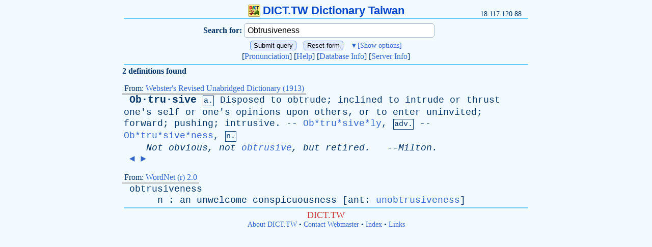

--- FILE ---
content_type: text/html
request_url: http://dict.tw/dict/Obtrusiveness
body_size: 7440
content:
<!DOCTYPE html>
<html lang="zh-tw" dir="ltr">
<head>
<meta http-equiv="Content-Type" content="text/html; charset=utf-8" />
<meta name='keywords' content='Obtrusiveness,Obtrusiveness解釋,Obtrusiveness翻譯,字典,辭典,線上字典,線上辭典,英漢字典,漢英字典,和英辞書,英英字典,醫學字典,輸入法字典,DICT,Dictionary,Dictionary Online,Chinese-English,English-Chinese,Japanese-English,English-English,Webster,WordNet,input method' />
<meta name='description' content='Obtrusiveness 的中文翻譯。英漢字典、漢英字典、和英辭書、英英字典、英漢醫學字典、注音查詢、中文輸入法字典。 Chinese-English / English-Chinese / Japanese-English Dictionary, Webster, WordNet, Chinese input methods Dictionary' />
<meta name="viewport" content="width=device-width, initial-scale=1.0, user-scalable=yes, minimum-scale=0.25, maximum-scale=5.0">
<title>Obtrusiveness - DICT.TW Dictionary Taiwan</title>
<link rel="icon" href="/favicon.ico" type="image/x-icon" />
<link rel="stylesheet" type="text/css" media="all" href="/dict.css" />
<link rel="search" type="application/opensearchdescription+xml" href="http://dict.tw/dicttw.xml" title="DICT.TW Dictionary Taiwan" />

<script type="text/javascript"> 
function toggle(showHideDiv, switchTextDiv) {
	var ele = document.getElementById(showHideDiv);
	var text = document.getElementById(switchTextDiv);
	if(ele.style.display == "none") {
		ele.style.display = "table-row-group";
		text.innerHTML = "▲<span>[Hide options]</span>";
	}
	else {
		ele.style.display = "none";
		text.innerHTML = "▼<span>[Show options]</span>";
	}
}
</script>


</head>
<body>
<div id="title"><a href="http://dict.tw"><img src="/dict.png" width="24" height="24" border="0">DICT.TW Dictionary Taiwan</a></div>
<div id="ip">18.117.120.88</div>
<hr>
<form method=POST action=http://dict.tw>
	<input type="hidden" name="Form" value="pgm1">
<table id="query_form">
<thead>
	<tr>
		<th>
			Search for:
		</th>
		<td>
			<input type='text' name='Query' placeholder="Query in English/Japanese/Chinese" value='Obtrusiveness'>
		</td>
	</tr>
</thead>
<tbody id="query_slide" style="display: none;">
	<tr>
		<th>
			Search type:
		</th>
		<td>
			<select name="Strategy">
				<option value="*" selected>Return Definitions
				<option value="exact">Match headwords exactly
				<option value="prefix">Match prefixes
				<option value="nprefix">Match prefixes (skip, count)
				<option value="substring">Match substring occurring anywhere in a headword
				<option value="suffix">Match suffixes
				<option value="re">POSIX 1003.2 (modern) regular expressions
				<option value="regexp">Old (basic) regular expressions
				<option value="soundex">Match using SOUNDEX algorithm
				<option value="lev">Match headwords within Levenshtein distance one
				<option value="word">Match separate words within headwords
				<option value="first">Match the first word within headwords
				<option value="last">Match the last word within headwords
			</select>
		</td>
	</tr>
	<tr>
		<th>
			Database:
		</th>
		<td>
			<select name="Database">
				<option value="*" selected>Any
				<option value="!">First match
				<option value="dic">DICT.TW English-Chinese Dictionary 英漢字典
				<option value="med">DICT.TW English-Chinese Medical Dictionary 英漢醫學字典
				<option value="input">DICT.TW 注音查詢、中文輸入法字典
				<option value="moecomp">Taiwan MOE computer dictionary
				<option value="netterm">Network Terminology
				<option value="cedict">MDBG CC-CEDICT Chinese-English Dictionary 漢英字典
				<option value="jmdict">Japanese-English Electronic Dictionary 和英電子辞書
				<option value="webster">Webster's Revised Unabridged Dictionary (1913)
				<option value="wn">WordNet (r) 2.0
				<option value="elements">Elements database 20001107
				<option value="easton">Easton's 1897 Bible Dictionary
				<option value="hitchcock">Hitchcock's Bible Names Dictionary (late 1800's)
			</select>
		</td>
	</tr>
</tbody>
</table>

<div>
	<input type="submit" value="Submit query">
	<input type="reset" value="Reset form">
	<span id="query_way" onclick="javascript:toggle('query_slide','query_way');">▼<span>[Show options]</span></span>
</div>

<div>
	[<a href="/pronunciation.php">Pronunciation</a>]
	[<a href="/help.php">Help</a>]
	[<a href="http://dict.tw/dict/00-database-info">Database Info</a>]
	[<a href="http://dict.tw/server">Server Info</a>]
</div>
</form>
<hr>
<p class='def'></p><div><b>2 definitions found
</b></div><p class='def'>
</p><div class='db_info'><span>From: <a href="http://dict.tw/database/webster">Webster's Revised Unabridged Dictionary (1913) </a>
</span></div><p class='def'>
 &nbsp;<a class="syllable" href="http://dict.tw/dict/Obtrusive">Ob&middot;tru&middot;sive</a> <span class="speech_part">a.</span> <a href="http://dict.tw/dict/Disposed">Disposed</a> <a href="http://dict.tw/dict/to">to</a> <a href="http://dict.tw/dict/obtrude">obtrude</a>; <a href="http://dict.tw/dict/inclined">inclined</a> <a href="http://dict.tw/dict/to">to</a> <a href="http://dict.tw/dict/intrude">intrude</a> <a href="http://dict.tw/dict/or">or</a> <a href="http://dict.tw/dict/thrust">thrust</a> <a href="http://dict.tw/dict/one's">one's</a> <a href="http://dict.tw/dict/self">self</a> <a href="http://dict.tw/dict/or">or</a> <a href="http://dict.tw/dict/one's">one's</a> <a href="http://dict.tw/dict/opinions">opinions</a> <a href="http://dict.tw/dict/upon">upon</a> <a href="http://dict.tw/dict/others">others</a>, <a href="http://dict.tw/dict/or">or</a> <a href="http://dict.tw/dict/to">to</a> <a href="http://dict.tw/dict/enter">enter</a> <a href="http://dict.tw/dict/uninvited">uninvited</a>; <a href="http://dict.tw/dict/forward">forward</a>; <a href="http://dict.tw/dict/pushing">pushing</a>; <a href="http://dict.tw/dict/intrusive">intrusive</a>. -- <a class="brace" href="http://dict.tw/dict/Obtrusively">Ob*tru*sive*ly</a>, <span class="speech_part">adv.</span> -- <a class="brace" href="http://dict.tw/dict/Obtrusiveness">Ob*tru*sive*ness</a>, <span class="speech_part">n.</span><br /> &nbsp; &nbsp; <i><a href="http://dict.tw/dict/Not">Not</a> <a href="http://dict.tw/dict/obvious">obvious</a>, <a href="http://dict.tw/dict/not">not</a> <a class="brace" href="http://dict.tw/dict/obtrusive">obtrusive</a>, <a href="http://dict.tw/dict/but">but</a> <a href="http://dict.tw/dict/retired">retired</a>.</i> &nbsp; --<i><a href="http://dict.tw/dict/Milton">Milton</a>.</i><br /> &nbsp;<a class="brace" href="http://dict.tw/dict/Obtrusionist">◄</a> <a class="brace" href="http://dict.tw/dict/Obtund">►</a><br /></p><div class='db_info'><span>From: <a href="http://dict.tw/database/wn">WordNet (r) 2.0 </a>
</span></div><p class='def'>
 &nbsp;<a href="http://dict.tw/dict/obtrusiveness">obtrusiveness</a><br /> &nbsp; &nbsp; &nbsp; <a href="http://dict.tw/dict/n">n</a> : <a href="http://dict.tw/dict/an">an</a> <a href="http://dict.tw/dict/unwelcome">unwelcome</a> <a href="http://dict.tw/dict/conspicuousness">conspicuousness</a> [<a href="http://dict.tw/dict/ant">ant</a>: <a class="brace" href="http://dict.tw/dict/unobtrusiveness">unobtrusiveness</a>]<br /></p>
<hr>
<div id="foot">

<div>DICT.TW</div>
<a href="/about.php">About DICT.TW</a> &bull; <a href="/about.php#webmaster">Contact Webmaster</a> &bull; <a href="/word.php">Index</a> &bull; <a href="/link.php">Links</a>
</div>
</body>
</html>
